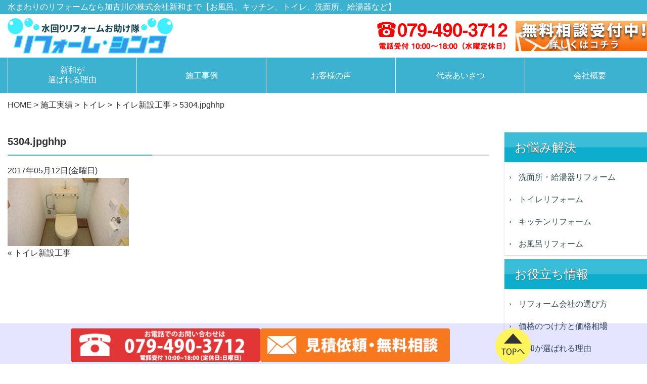

--- FILE ---
content_type: text/html; charset=UTF-8
request_url: http://shinwa.link/example/%E3%83%88%E3%82%A4%E3%83%AC%E6%96%B0%E8%A8%AD%E5%B7%A5%E4%BA%8B-3/attachment/5304-jpghhp/
body_size: 7329
content:
<!DOCTYPE html>
<html lang="ja">
<head>
<meta charset="utf-8">
<meta name="viewport" content="width=device-width, nitial-scale=1">
<title>5304.jpghhp | お風呂、キッチン、トイレなどの水回りリフォームなら加古川の株式会社新和</title>
<!--<meta name="keywords" content="キッチン,トイレ,風呂,リフォーム,お風呂,費用,価格,システム,マンション,浴室,相場,ユニット,バス,台所,事例,浴槽,交換,バス,浴室,ドア,予算,加古川,明石,神戸,姫路" />
<meta name="description" content="水回りのリフォームでお困りの方は株式会社新和までご相談下さい。お風呂、キッチン、トイレ、洗面所、給湯器など水回りならどんなお悩みでも解決いたします。お客様の大事なご自宅の事を一番に考え一番良いプランでご提案いたします。" />-->
<!-- The above 3 meta tags *must* come first in the head; any other head content must come *after* these tags -->
<link href="http://maxcdn.bootstrapcdn.com/font-awesome/4.3.0/css/font-awesome.min.css" rel="stylesheet">
<!-- Bootstrap -->
<link href="http://shinwa.link/wp-content/themes/shinwa/css/bootstrap.min.css" rel="stylesheet">
<link href="http://shinwa.link/wp-content/themes/shinwa/css/style.css" rel="stylesheet">
<link rel="stylesheet" type="text/css" href="http://shinwa.link/wp-content/themes/shinwa/css/animate.css">
<link rel="stylesheet" type="text/css" href="http://shinwa.link/wp-content/themes/shinwa/css/jquery.bxslider.css">
<link rel="shortcut icon" href="http://shinwa.link/wp-content/themes/shinwa/favicon.ico" />
<!-- HTML5 shim and Respond.js for IE8 support of HTML5 elements and media queries -->
<!-- WARNING: Respond.js doesn't work if you view the page via file:// -->
<!--[if lt IE 9]>
      <script src="https://oss.maxcdn.com/html5shiv/3.7.2/html5shiv.min.js"></script>
      <script src="https://oss.maxcdn.com/respond/1.4.2/respond.min.js"></script>
    <![endif]-->
<link rel='dns-prefetch' href='//s.w.org' />
<link rel="alternate" type="application/rss+xml" title="お風呂、キッチン、トイレなどの水回りリフォームなら加古川の株式会社新和 &raquo; 5304.jpghhp のコメントのフィード" href="http://shinwa.link/example/%e3%83%88%e3%82%a4%e3%83%ac%e6%96%b0%e8%a8%ad%e5%b7%a5%e4%ba%8b-3/attachment/5304-jpghhp/feed/" />
		<script type="text/javascript">
			window._wpemojiSettings = {"baseUrl":"https:\/\/s.w.org\/images\/core\/emoji\/11\/72x72\/","ext":".png","svgUrl":"https:\/\/s.w.org\/images\/core\/emoji\/11\/svg\/","svgExt":".svg","source":{"concatemoji":"http:\/\/shinwa.link\/wp-includes\/js\/wp-emoji-release.min.js?ver=4.9.26"}};
			!function(e,a,t){var n,r,o,i=a.createElement("canvas"),p=i.getContext&&i.getContext("2d");function s(e,t){var a=String.fromCharCode;p.clearRect(0,0,i.width,i.height),p.fillText(a.apply(this,e),0,0);e=i.toDataURL();return p.clearRect(0,0,i.width,i.height),p.fillText(a.apply(this,t),0,0),e===i.toDataURL()}function c(e){var t=a.createElement("script");t.src=e,t.defer=t.type="text/javascript",a.getElementsByTagName("head")[0].appendChild(t)}for(o=Array("flag","emoji"),t.supports={everything:!0,everythingExceptFlag:!0},r=0;r<o.length;r++)t.supports[o[r]]=function(e){if(!p||!p.fillText)return!1;switch(p.textBaseline="top",p.font="600 32px Arial",e){case"flag":return s([55356,56826,55356,56819],[55356,56826,8203,55356,56819])?!1:!s([55356,57332,56128,56423,56128,56418,56128,56421,56128,56430,56128,56423,56128,56447],[55356,57332,8203,56128,56423,8203,56128,56418,8203,56128,56421,8203,56128,56430,8203,56128,56423,8203,56128,56447]);case"emoji":return!s([55358,56760,9792,65039],[55358,56760,8203,9792,65039])}return!1}(o[r]),t.supports.everything=t.supports.everything&&t.supports[o[r]],"flag"!==o[r]&&(t.supports.everythingExceptFlag=t.supports.everythingExceptFlag&&t.supports[o[r]]);t.supports.everythingExceptFlag=t.supports.everythingExceptFlag&&!t.supports.flag,t.DOMReady=!1,t.readyCallback=function(){t.DOMReady=!0},t.supports.everything||(n=function(){t.readyCallback()},a.addEventListener?(a.addEventListener("DOMContentLoaded",n,!1),e.addEventListener("load",n,!1)):(e.attachEvent("onload",n),a.attachEvent("onreadystatechange",function(){"complete"===a.readyState&&t.readyCallback()})),(n=t.source||{}).concatemoji?c(n.concatemoji):n.wpemoji&&n.twemoji&&(c(n.twemoji),c(n.wpemoji)))}(window,document,window._wpemojiSettings);
		</script>
		<style type="text/css">
img.wp-smiley,
img.emoji {
	display: inline !important;
	border: none !important;
	box-shadow: none !important;
	height: 1em !important;
	width: 1em !important;
	margin: 0 .07em !important;
	vertical-align: -0.1em !important;
	background: none !important;
	padding: 0 !important;
}
</style>
<link rel='stylesheet' id='contact-form-7-css'  href='http://shinwa.link/wp-content/plugins/contact-form-7/includes/css/styles.css?ver=5.0.4' type='text/css' media='all' />
<link rel='stylesheet' id='wp-pagenavi-css'  href='http://shinwa.link/wp-content/plugins/wp-pagenavi/pagenavi-css.css?ver=2.70' type='text/css' media='all' />
<script type='text/javascript' src='http://shinwa.link/wp-includes/js/jquery/jquery.js?ver=1.12.4'></script>
<script type='text/javascript' src='http://shinwa.link/wp-includes/js/jquery/jquery-migrate.min.js?ver=1.4.1'></script>
<link rel='https://api.w.org/' href='http://shinwa.link/wp-json/' />
<link rel="EditURI" type="application/rsd+xml" title="RSD" href="http://shinwa.link/xmlrpc.php?rsd" />
<link rel="wlwmanifest" type="application/wlwmanifest+xml" href="http://shinwa.link/wp-includes/wlwmanifest.xml" /> 
<meta name="generator" content="WordPress 4.9.26" />
<link rel='shortlink' href='http://shinwa.link/?p=734' />
<link rel="alternate" type="application/json+oembed" href="http://shinwa.link/wp-json/oembed/1.0/embed?url=http%3A%2F%2Fshinwa.link%2Fexample%2F%25e3%2583%2588%25e3%2582%25a4%25e3%2583%25ac%25e6%2596%25b0%25e8%25a8%25ad%25e5%25b7%25a5%25e4%25ba%258b-3%2Fattachment%2F5304-jpghhp%2F" />
<link rel="alternate" type="text/xml+oembed" href="http://shinwa.link/wp-json/oembed/1.0/embed?url=http%3A%2F%2Fshinwa.link%2Fexample%2F%25e3%2583%2588%25e3%2582%25a4%25e3%2583%25ac%25e6%2596%25b0%25e8%25a8%25ad%25e5%25b7%25a5%25e4%25ba%258b-3%2Fattachment%2F5304-jpghhp%2F&#038;format=xml" />
</head>
<body id="5304-jpghhp" class="attachment attachment-template-default single single-attachment postid-734 attachmentid-734 attachment-jpeg">
<div class="wrap">
<!--ヘッダーここから-->
<header>
		<div class="head">
				<div class="container">
						<div class="row">
								<div class="col-sm-12">
										<p class="text-left">
												水まわりのリフォームなら加古川の株式会社新和まで【お風呂、キッチン、トイレ、洗面所、給湯器など】										</p>
								</div>
						</div>
				</div>
		</div>
		<nav class="navbar navbar-default navbar-static-top">
				<div class="container" style="margin-bottom: 0.8rem;">
						<div class="row">
								<h1 class="col-sm-4 col-xs-12"> <a href="http://shinwa.link" class="logo"><img src="http://shinwa.link/wp-content/themes/shinwa/img/common/logo.png" width="327" class="img-responsive" alt="水回りのリフォームなら加古川の株式会社新和まで【お風呂、キッチン、トイレ、洗面所、給湯器など】" title="水回りのリフォームなら加古川の株式会社新和まで【お風呂、キッチン、トイレ、洗面所、給湯器など】"></a> </h1>
								<div class="col-sm-8 col-xs-12">
										<div class="navbar-header">
												<button type="button" class="navbar-toggle" data-toggle="collapse" data-target=".navbar-collapse"> <span class="sr-only">グローバルメニュー</span> <span class="icon-bar"></span> <span class="icon-bar"></span> <span class="icon-bar"></span> </button>
										</div>
										<div class="navbar-collapse collapse">
												<ul class="nav navbar-nav navbar-right row contact" style="margin-right: 0;">
														<li class="col-sm-6"><a href="tel:0794903712"><img src="http://shinwa.link/wp-content/themes/shinwa/img/common/top_tel_bnr.png" alt="079-490-3712" title="079-490-3712" class="img-responsive center-block"></a></li>
														<li class="col-sm-6"><a href="http://shinwa.link/contact"><img src="http://shinwa.link/wp-content/themes/shinwa/img/common/top_contact_bnr.png" alt="無料相談受付中" title="無料相談受付中" class="img-responsive center-block"></a></li>
												</ul>
										</div>
								</div>
						</div>
				</div>
				<div id="head_main_navi" class="navbar-default navbar-static-top">
						<div class="container">
								<div class="navbar-collapse collapse">
										<ul class="nav navbar-nav">
												<li><a href="http://shinwa.link/reason">新和が<br>選ばれる理由</a></li>
												<li><a href="http://shinwa.link/example">施工事例</a></li>
												<li><a href="http://shinwa.link/voice">お客様の声</a></li>
												<li><a href="http://shinwa.link/staff">代表あいさつ</a></li>
												<li><a href="http://shinwa.link/about">会社概要</a></li>
										</ul>
								</div>
						</div>
				</div>
		</nav>
</header>
<div class="container">
		<div class="row">
				<div class="col-sm-12">
						<div class="breadcrumbs">
								<!-- Breadcrumb NavXT 6.1.0 -->
<span property="itemListElement" typeof="ListItem"><a property="item" typeof="WebPage" title="Go to お風呂、キッチン、トイレなどの水回りリフォームなら加古川の株式会社新和." href="http://shinwa.link" class="home"><span property="name">HOME</span></a><meta property="position" content="1"></span> &gt; <span property="itemListElement" typeof="ListItem"><a property="item" typeof="WebPage" title="施工実績へ移動" href="http://shinwa.link/example/" class="post post-example-archive"><span property="name">施工実績</span></a><meta property="position" content="2"></span> &gt; <span property="itemListElement" typeof="ListItem"><a property="item" typeof="WebPage" title="Go to the トイレ リフォーム内容 archives." href="http://shinwa.link/reform/toilet/?post_type=attachment" class="taxonomy reform"><span property="name">トイレ</span></a><meta property="position" content="3"></span> &gt; <span property="itemListElement" typeof="ListItem"><a property="item" typeof="WebPage" title="トイレ新設工事へ移動" href="http://shinwa.link/example/%e3%83%88%e3%82%a4%e3%83%ac%e6%96%b0%e8%a8%ad%e5%b7%a5%e4%ba%8b-3/" class="post post-example"><span property="name">トイレ新設工事</span></a><meta property="position" content="4"></span> &gt; <span property="itemListElement" typeof="ListItem"><span property="name">5304.jpghhp</span><meta property="position" content="5"></span>						</div>
				</div>
		</div>
</div>

<!--ヘッダーここまで--> 
<!--メインセクションここから-->

<div class="container main_box">
		<div class="row">
				<main class="col-sm-9">
												<article id="734" class="news_box post-734 attachment type-attachment status-inherit hentry">
								<h2 class="sub_heading">
										5304.jpghhp								</h2>
								<p class="date_box">
										<time class="date" datetime="2017-05-12">
												2017年05月12日(金曜日)										</time>
								</p>
								<p class="attachment"><a href='http://shinwa.link/wp-content/uploads/2017/05/5304hhp.jpg'><img width="240" height="135" src="http://shinwa.link/wp-content/uploads/2017/05/5304hhp.jpg" class="attachment-medium size-medium" alt="" /></a></p>
						</article>
												<nav class="post_navi">
							<span class="prev">	&laquo; <a href="http://shinwa.link/example/%e3%83%88%e3%82%a4%e3%83%ac%e6%96%b0%e8%a8%ad%e5%b7%a5%e4%ba%8b-3/" rel="prev">トイレ新設工事</a></span>
							<span class="next">	</span>
						</nav>
				</main>
				<!--サイドバーここから-->
<div class="col-sm-3 side_nav">
  <ul class="side_nav_list">
    <li>
      <ul class="worksmenu">
        <li class="menubox">
          <h2 class="heading">お悩み解決</h2>
          <ul>
            <li><a href="http://shinwa.link/washroom"><i class="fa fa-chevron-right"></i>洗面所・給湯器リフォーム</a></li>
            <li><a href="http://shinwa.link/toilet"><i class="fa fa-chevron-right"></i>トイレリフォーム</a></li>
            <li><a href="http://shinwa.link/kitchen"><i class="fa fa-chevron-right"></i>キッチンリフォーム</a></li>
            <li><a href="http://shinwa.link/bath"><i class="fa fa-chevron-right"></i>お風呂リフォーム</a></li>
          </ul>
        </li>
        <li class="menubox">
          <h2 class="heading">お役立ち情報</h2>
          <ul>
            <li><a href="http://shinwa.link/select"><i class="fa fa-chevron-right"></i>リフォーム会社の選び方</a></li>
            <li><a href="http://shinwa.link/cost"><i class="fa fa-chevron-right"></i>価格のつけ方と価格相場</a></li>
            <li><a href="http://shinwa.link/reason"><i class="fa fa-chevron-right"></i>新和が選ばれる理由</a></li>
            <li><a href="http://shinwa.link/flow"><i class="fa fa-chevron-right"></i>リフォームの流れ</a></li>
          </ul>
        </li>
        <li class="menubox">
          <h2 class="heading">実績</h2>
          <ul>
            <li><a href="http://shinwa.link/example"><i class="fa fa-chevron-right"></i>施工事例一覧</a></li>
            <li><a href="http://shinwa.link/reform/washroom"><i class="fa fa-chevron-right"></i>洗面所・給湯器リフォーム施工事例</a></li>
            <li><a href="http://shinwa.link/reform/toilet"><i class="fa fa-chevron-right"></i>トイレリフォーム施工事例</a></li>
            <li><a href="http://shinwa.link/reform/kitchen"><i class="fa fa-chevron-right"></i>キッチンリフォーム施工事例</a></li>
            <li><a href="http://shinwa.link/reform/bath"><i class="fa fa-chevron-right"></i>お風呂リフォーム施工事例</a></li>
            <li><a href="http://shinwa.link/voice"><i class="fa fa-chevron-right"></i>お客様の声</a></li>
          </ul>
        </li>
      </ul>
    </li>
    <li><a href="http://totalreform.jp/" target="_blank"><img src="http://shinwa.link/wp-content/themes/shinwa/img/common/side_link_bnr.png" alt="株式会社新和オフィシャルサイト" title="株式会社新和オフィシャルサイト" class="img-responsive center-block image"></a></li>
		<li><a href="https://www.instagram.com/shinwa_insta/" target="_blank"><img src="http://shinwa.link/wp-content/themes/shinwa/img/common/side_insta.jpg" alt="株式会社新和インスタグラム" title="株式会社新和インスタグラム" class="img-responsive center-block image"></a></li>
		<!--==========お得なチラシ情報==========-->
    <!-- <li>
    	<h2 style="margin-bottom: 0.8rem;"><img src="http://shinwa.link/wp-content/themes/shinwa/img/common/sidebar_flyertitle.png" alt="お得なチラシ情報" class="img-responsive center-block"></h2>
			<a href="http://shinwa.link/wp-content/themes/shinwa/img/common/202206_omote.jpg" target="_blank">
				<img src="http://shinwa.link/wp-content/themes/shinwa/img/common/202206_omote.jpg" alt="お得なチラシ情報" title="お得なチラシ情報" class="img-responsive center-block image" width="300">
			</a>
			<a href="http://shinwa.link/wp-content/themes/shinwa/img/common/202203_gaiheki_omote.jpg" target="_blank">
				<img src="http://shinwa.link/wp-content/themes/shinwa/img/common/202203_gaiheki_omote.jpg" alt="お得なチラシ情報" title="お得なチラシ情報" class="img-responsive center-block image" width="300">
			</a>
      <a href="http://shinwa.link/wp-content/themes/shinwa/img/common/202203_gaiheki_ura.jpg" target="_blank">
        <img src="http://shinwa.link/wp-content/themes/shinwa/img/common/202203_gaiheki_ura.jpg" alt="お得なチラシ情報" title="お得なチラシ情報" class="img-responsive center-block image" width="300">
      </a>
    </li> -->
		<!--==========お得なチラシ情報==========-->
    <li><img src="http://shinwa.link/wp-content/themes/shinwa/img/common/caution_s.png" alt="悪徳業者にご注意下さい" title="悪徳業者にご注意下さい" class="img-responsive center-block image"></li>
    <li><a href="http://shinwa.link/contact"><img src="http://shinwa.link/wp-content/themes/shinwa/img/common/side_contact_bnr.png" alt="お問い合わせバナー" title="お問い合わせバナー" class="img-responsive center-block image"></a></li>
    <li>
      <div class="ggmap">
        <iframe src="https://www.google.com/maps/embed?pb=!1m18!1m12!1m3!1d2317.9585101977523!2d134.85020845858526!3d34.75336687716273!2m3!1f0!2f0!3f0!3m2!1i1024!2i768!4f13.1!3m3!1m2!1s0x3554d7f571e67e17%3A0xe405db01be3e1a55!2z5paw5ZKM!5e0!3m2!1sja!2sjp!4v1465863748835" width="300" height="200" style="border:0" title="株式会社新和"></iframe>
      </div>
      <p class="text-left text_box">加古川市、明石市、神戸市、姫路市、高砂市、小野市、三木市、加古郡、稲美町、播磨町を中心にご対応させていただいております。できる限り素早く対応させていただきますので、よろしくお願いします。 </p>
    </li>
  </ul>
</div>
<!--サイドバーここまで--> 		</div>
</div>
<!--メインセクションここまで-->

<!--固定バーここから-->

<nav class="lowbnr">
    <div class="row wrap no-gutter">
        <div class="col-xs-9 contact no-gutter">
            <div class="col-sm-6"><a href="tel:0794903712"><img src="http://shinwa.link/wp-content/themes/shinwa/img/common/lowbnr_tel.png" alt="079-490-3712" title="079-490-3712" class="img-responsive center-block"></a></div>
            <div class="col-sm-6"><a href="/contact"><img src="http://shinwa.link/wp-content/themes/shinwa/img/common/lowbnr_contact.png" alt="見積依頼・無料相談" title="見積依頼・無料相談" class="img-responsive center-block"></a></div>
        </div>
        <div class="col-xs-3"><a href="#"><img src="http://shinwa.link/wp-content/themes/shinwa/img/common/lowbnr_top.png" alt="トップへ戻る" title="トップへ戻る" class="img-responsive center-block"></a></div>
    </div>
</nav>
<!--固定バーここまで--> 

<!--フッターここから-->
<footer>
    <nav class="foot_navi">
        <div class="container">
            <div class="row">
                <div class="col-sm-3 foot_navi_box">
                    <ul>
                        <li><a href="http://shinwa.link"><i class="fa fa-chevron-right"></i>ホーム</a></li>
                        <li><a href="http://shinwa.link/news"><i class="fa fa-chevron-right"></i>お知らせ</a></li>
                        <li><a href="http://shinwa.link/contact"><i class="fa fa-chevron-right"></i>お問い合わせ</a></li>
                        <li><a href="http://shinwa.link/staff"><i class="fa fa-chevron-right"></i>代表あいさつ</a></li>
                        <li><a href="http://shinwa.link/about"><i class="fa fa-chevron-right"></i>会社概要</a></li>
                    </ul>
                </div>
                <div class="col-sm-3 foot_navi_box">
                    <ul>
                        <li><a href="http://shinwa.link/cost"><i class="fa fa-chevron-right"></i>価格の仕組み</a></li>
                        <li><a href="http://shinwa.link/select"><i class="fa fa-chevron-right"></i>リフォーム会社の選び方</a></li>
                        <li><a href="http://shinwa.link/flow"><i class="fa fa-chevron-right"></i>リフォームの流れ</a></li>
                        <li><a href="http://shinwa.link/reason"><i class="fa fa-chevron-right"></i>新和が選ばれる理由</a></li>
                        <li><a href="http://shinwa.link/voice"><i class="fa fa-chevron-right"></i>お客様の声</a></li>
                    </ul>
                </div>
                 <div class="col-sm-3 foot_navi_box">
                    <ul>
                        <li><a href="http://shinwa.link/example"><i class="fa fa-chevron-right"></i>施工事例一覧</a></li>
                        <li><a href="http://shinwa.link/reform/washroom/"><i class="fa fa-chevron-right"></i>洗面所・給湯器リフォーム施工事例</a></li>
                        <li><a href="http://shinwa.link/reform/toilet/"><i class="fa fa-chevron-right"></i>トイレリフォーム施工事例</a></li>
                        <li><a href="http://shinwa.link/reform/kitchen/"><i class="fa fa-chevron-right"></i>キッチンリフォーム施工事例</a></li>
                        <li><a href="http://shinwa.link/reform/bath/"><i class="fa fa-chevron-right"></i>お風呂リフォーム施工事例</a></li>
                    </ul>
                </div>
                <div class="col-sm-3 foot_navi_box">
                    <ul>
                        <li><a href="http://shinwa.link/washroom"><i class="fa fa-chevron-right"></i>洗面所・給湯器リフォームお悩み解決</a></li>
                        <li><a href="http://shinwa.link/toilet"><i class="fa fa-chevron-right"></i>トイレリフォームお悩み解決</a></li>
                        <li><a href="http://shinwa.link/kitchen"><i class="fa fa-chevron-right"></i>キッチンリフォームお悩み解決</a></li>
                        <li><a href="http://shinwa.link/bath"><i class="fa fa-chevron-right"></i>お風呂リフォームお悩み解決</a></li>
                    </ul>
                </div>
            </div>
        </div>
    </nav>
    <div class="copyright">
        <div class="row">
            <div class="col-sm-12">
                <p class="text-center">Copyright 2026 SHINWA CO.,LTD. All rights reserved.</p>
            </div>
        </div>
    </div>
</footer>
</div>
<!--フッターここまで--> 
<!-- jQuery (necessary for Bootstrap's JavaScript plugins) --> 
<script src="https://ajax.googleapis.com/ajax/libs/jquery/1.11.3/jquery.min.js"></script> 
<script src="http://shinwa.link/wp-content/themes/shinwa/js/bootstrap.min.js"></script> 
<!--=====WOWアニメ=====--> 
<script src="http://shinwa.link/wp-content/themes/shinwa/js/wow.min.js"></script> 
<script>
new WOW().init(); 
</script> 
<!--=====WOWアニメ=====--> 
<!--=====スムーズスクロール=====--> 
<script>
jQuery(function(){
   // #で始まるアンカーをクリックした場合に処理
   jQuery('a[href^=#]').click(function() {
	  // スクロールの速度
	  var speed = 700; // ミリ秒
	  // アンカーの値取得
	  var href= jQuery(this).attr("href");
	  // 移動先を取得
	  var target = jQuery(href == "#" || href == "" ? 'html' : href);
	  // 移動先を数値で取得
	  var position = target.offset().top;
	  // スムーススクロール
	  jQuery('body,html').animate({scrollTop:position}, speed, 'swing');
	  return false;
   });
});
</script> 
<!--=====スムーズスクロール=====--> 
<!--=====スライダー=====--> 
<script src="http://shinwa.link/wp-content/themes/shinwa/js/jquery.bxslider.min.js"></script> 
<script type="text/javascript">
$(document).ready(function(){
  $('.front_top').bxSlider({
     auto: true,
     pause: 5000
  });
});
</script> 
<!--=====スライダー=====--> 
<!-- Include all compiled plugins (below), or include individual files as needed -->
<script type="text/javascript">
document.addEventListener( 'wpcf7mailsent', function( event ) {
    ga( 'send', 'event', 'Contact Form', 'submit' );
}, false );
</script>
<script>
document.addEventListener( 'wpcf7mailsent', function( event ) {
    location = 'http://shinwa.link/contact/thanks/';
}, false );
</script>
<script type='text/javascript'>
/* <![CDATA[ */
var wpcf7 = {"apiSettings":{"root":"http:\/\/shinwa.link\/wp-json\/contact-form-7\/v1","namespace":"contact-form-7\/v1"},"recaptcha":{"messages":{"empty":"\u3042\u306a\u305f\u304c\u30ed\u30dc\u30c3\u30c8\u3067\u306f\u306a\u3044\u3053\u3068\u3092\u8a3c\u660e\u3057\u3066\u304f\u3060\u3055\u3044\u3002"}}};
/* ]]> */
</script>
<script type='text/javascript' src='http://shinwa.link/wp-content/plugins/contact-form-7/includes/js/scripts.js?ver=5.0.4'></script>
<script type='text/javascript' src='http://shinwa.link/wp-includes/js/wp-embed.min.js?ver=4.9.26'></script>
</body></html>